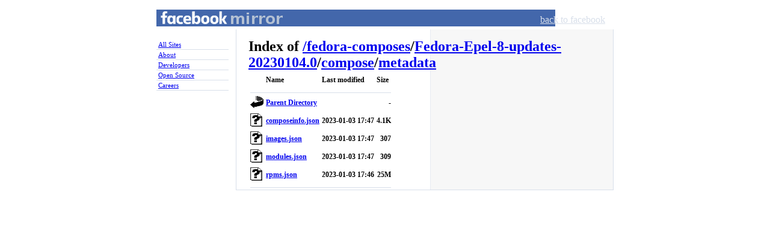

--- FILE ---
content_type: text/html;charset=ISO-8859-1
request_url: http://mirror-ext.facebook.net/fedora-composes/Fedora-Epel-8-updates-20230104.0/compose/metadata/
body_size: 3557
content:
<!DOCTYPE html PUBLIC "-//W3C//DTD XHTML 1.0 Strict//EN"
   "http://www.w3.org/TR/xhtml1/DTD/xhtml1-strict.dtd">
<html xmlns="http://www.w3.org/1999/xhtml" xml:lang="en" lang="en" id="facebook">
<head>
<title>Facebook Mirror</title>
<meta name="robots" content="noodp" />
<meta http-equiv="Content-type" content="text/html; charset=utf-8" />
<link rel="shortcut icon" href="//static.ak.facebook.com/favicon.ico" />
<link rel="stylesheet" href="//static.ak.facebook.com/css/base.css?1" type="text/css" />
<link rel="stylesheet" href="//mirror.facebook.net/fbcss/mirror.css" type="text/css" />
<link rel="stylesheet" href="//static.ak.facebook.com/css/basic.css" type="text/css" />
<?php=$head_append?>
</head>
<body class="mirror">
<div id="book">
  <div id="mirror_pageheader">
    <h1 id="mirror_homelink"><a href="//mirror.facebook.net/">Facebook Mirror</a></h1>
    <ul id="gnav">
      <li><a href="//www.facebook.com/">back to facebook</a></li>
    </ul>
  </div>
  <div id="sidebar">
    <ol id="nav">
      <li><a href="//mirror.facebook.net/">All Sites</a></li>
      <li><a href="//www.facebook.com/facebook">About</a></li>
      <li><a href="//developers.facebook.com">Developers</a></li>
      <li><a href="//opensource.fb.com">Open Source</a></li>
      <li><a href="//www.facebook.com/careers/">Careers</a></li>
    </ol>
  </div>
  <div id="widebar" class="clearfix">
  <div id="pagebody" class="pagebody mirror">
  <div id="content" class="clearfix mirror">
<div class="background clearfix"><div class="column main_column"><div id="breadcrumbs"><h1>Index of <a href="/">/</a><a href='/fedora-composes'>fedora-composes</a>/<a href='/fedora-composes/Fedora-Epel-8-updates-20230104.0'>Fedora-Epel-8-updates-20230104.0</a>/<a href='/fedora-composes/Fedora-Epel-8-updates-20230104.0/compose'>compose</a>/<a href='/fedora-composes/Fedora-Epel-8-updates-20230104.0/compose/metadata'>metadata</a></h1></div><a name="index" />
  <table>
   <tr><th valign="top"><img src="/icons/blank.gif" alt="[ICO]" width="22" height="22"></th><th>Name</th><th>Last modified</th><th>Size</th></tr>
   <tr><th colspan="4"><hr></th></tr>
<tr><td valign="top"><img src="/icons/back.gif" alt="[PARENTDIR]" width="22" height="22"></td><td><a href="/fedora-composes/Fedora-Epel-8-updates-20230104.0/compose/">Parent Directory</a>                                       </td><td>&nbsp;</td><td align="right">  - </td></tr>
<tr><td valign="top"><img src="/icons/unknown.png" alt="[   ]" width="22" height="22"></td><td><a href="composeinfo.json">composeinfo.json</a>                                       </td><td align="right">2023-01-03 17:47  </td><td align="right">4.1K</td></tr>
<tr><td valign="top"><img src="/icons/unknown.png" alt="[   ]" width="22" height="22"></td><td><a href="images.json">images.json</a>                                            </td><td align="right">2023-01-03 17:47  </td><td align="right">307 </td></tr>
<tr><td valign="top"><img src="/icons/unknown.png" alt="[   ]" width="22" height="22"></td><td><a href="modules.json">modules.json</a>                                           </td><td align="right">2023-01-03 17:47  </td><td align="right">309 </td></tr>
<tr><td valign="top"><img src="/icons/unknown.png" alt="[   ]" width="22" height="22"></td><td><a href="rpms.json">rpms.json</a>                                              </td><td align="right">2023-01-03 17:46  </td><td align="right"> 25M</td></tr>
   <tr><th colspan="4"><hr></th></tr>
</table>
</div></div></div></div></div></div></body></html>
